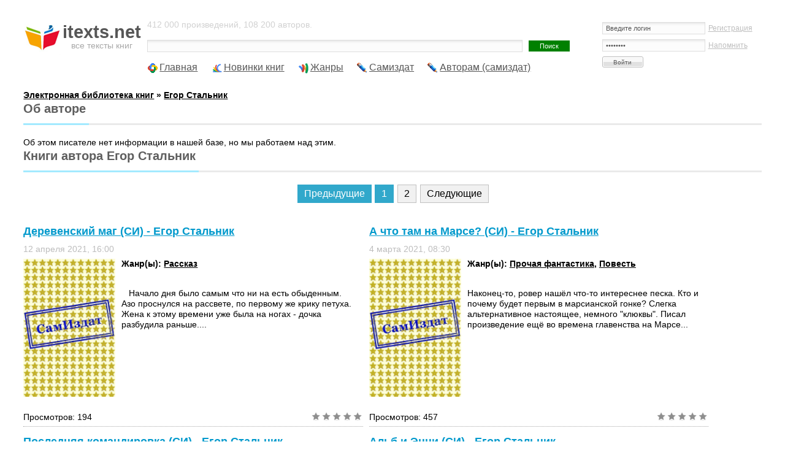

--- FILE ---
content_type: text/html; charset=UTF-8
request_url: https://itexts.net/avtor-egor-sergeevich-stalnik/
body_size: 8327
content:
<!DOCTYPE html PUBLIC "-//W3C//DTD XHTML 1.0 Transitional//EN" "http://www.w3.org/TR/xhtml1/DTD/xhtml1-transitional.dtd">
<html xmlns="http://www.w3.org/1999/xhtml">
<head>
	<meta http-equiv="Content-Type" content="text/html; charset=utf-8" />
<title>Егор Стальник. Скачать или читать новинки и популярные книги автора</title>
<meta name="description" content="Скачать книги автора Егор Стальник. Читайте в нашей библиотеке самые оперативные новинки книг автора от издательств." />
<meta name="keywords" content="Егор, Стальник, Сергеевич, автор, писатель, книги, популярные, новинки" />
<meta name="viewport" content="width=device-width, initial-scale=1" />


<link rel="search" type="application/opensearchdescription+xml" href="https://itexts.net/engine/opensearch.php" title="Электронная библиотека книг itexts.net" />
<link rel="alternate" type="application/rss+xml" title="" href="https://itexts.net/avtor-egor-sergeevich-stalnik/rss.xml" />
	<link rel="stylesheet" type="text/css" href="/templates/UniGray/css/style.css?v=18" media="screen" />
	<link rel="related" type="application/atom+xml;profile=opds-catalog" href="/opds" title="OPDS каталог - Библиотека книг" />

	<link rel="icon" type="image/x-icon" href="/favicon.ico">
	<link rel="icon" type="image/svg" href="/favicon.svg">

	<!-- Yandex.RTB -->
	<script>window.yaContextCb=window.yaContextCb||[]</script>
	<script src="https://yandex.ru/ads/system/context.js" async></script>
	
	<!-- floor ad -->
	<!-- 05.09.2023: 20% Y / 80% adf -->
		<script type="text/javascript">
		
			var adnet;

			function randomInteger(min, max) {
				return Math.floor(min + Math.random() * (max + 1 - min));
			}

			var i = randomInteger(1,100);

			if (i <= 20){
				adnet = 'yandex';
				document.write('<!-- Yandex.RTB R-A-386345-15 -->\
								<script>window.yaContextCb.push(()=>{\
									Ya.Context.AdvManager.render({\
									type: \'floorAd\',\
									blockId: \'R-A-386345-15\'\
								   })\
								 })</scr' + 'ipt>\
							');
			}
			else{
				adnet = 'adfinity';
				document.write('<script src="https://cdn.adfinity.pro/code/itexts.net/adfinity.js"; charset="utf-8" async></scr' + 'ipt>\
							');
			}
		</script>
	<!-- /floor ad -->
	<!-- fullscreen -->
	<!-- Yandex.RTB R-A-386345-18 -->
	<script>
	window.yaContextCb.push(() => {
		Ya.Context.AdvManager.render({
			"blockId": "R-A-386345-18",
			"type": "fullscreen",
			"platform": "desktop"
		})
	})
	</script>
	<!-- /fullscreen -->
	<meta name="yandex-verification" content="17df1c4342821b0a" />
</head>
<body>
<div id="loading-layer" style="display:none">Загрузка. Пожалуйста, подождите...</div>
<script type="text/javascript">
<!--
var dle_root       = '/';
var dle_admin      = '';
var dle_login_hash = '';
var dle_group      = 5;
var dle_skin       = 'UniGray';
var dle_wysiwyg    = '0';
var quick_wysiwyg  = '0';
var dle_act_lang   = ["Да", "Нет", "Ввод", "Отмена", "Сохранить", "Удалить"];
var menu_short     = 'Быстрое редактирование';
var menu_full      = 'Полное редактирование';
var menu_profile   = 'Просмотр профиля';
var menu_send      = 'Отправить сообщение';
var menu_uedit     = 'Админцентр';
var dle_info       = 'Информация';
var dle_confirm    = 'Подтверждение';
var dle_prompt     = 'Ввод информации';
var dle_req_field  = 'Заполните все необходимые поля';
var dle_del_agree  = 'Вы действительно хотите удалить? Данное действие невозможно будет отменить';
var dle_spam_agree = 'Вы действительно хотите отметить пользователя как спамера? Это приведет к удалению всех его комментариев';
var dle_complaint  = 'Укажите текст вашей жалобы для администрации:';
var dle_big_text   = 'Выделен слишком большой участок текста.';
var dle_orfo_title = 'Укажите комментарий для администрации к найденной ошибке на странице';
var dle_p_send     = 'Отправить';
var dle_p_send_ok  = 'Уведомление успешно отправлено';
var dle_save_ok    = 'Изменения успешно сохранены. Обновить страницу?';
var dle_del_news   = 'Удалить статью';
var allow_dle_delete_news   = false;
var dle_search_delay   = false;
var dle_search_value   = '';
$(function(){
	FastSearch();
});
//-->
</script>
<!-- Тело страницы -->

<div class="page">
  <!-- Шапка -->
  <div class="header">
    <div class="header-logo"><a href="/"><b>itexts.net</b><span>все тексты книг</span></a></div>
    <div class="header-banner">
		<div class="block-login">
			

<form method="post" action=''>
  <input name="login" type="hidden" id="login" value="submit" />
  <dl class="auth">
    <dd><input name="login_name" type="text" tabindex="1" onblur="if(this.value=='') this.value='Введите логин'" onfocus="if(this.value=='Введите логин') this.value=''" value="Введите логин" /><div style="font-size:11px;"><a href="/index.php?do=register">Регистрация</a></div></dd>
    <dd><input name="login_password" type="password" tabindex="2" onblur="if(this.value=='') this.value='И пароль'" onfocus="if(this.value=='И пароль') this.value=''" value="И пароль" /><div style="font-size:11px;"><a href="https://itexts.net/index.php?do=lostpassword">Напомнить</a></div></dd>
    <dt><input onclick="submit();" name="image" value="Войти" type="submit" tabindex="3" /></dt>
  </dl>
</form>

		</div>
	</div>
    <div class="header-text">
		412 000 произведений, 108 200 авторов.
		<form method="post" action=''>
          <div class="block-search">
            <input type="hidden" name="do" value="search" />
            <input type="hidden" name="subaction" value="search" />
			<input type="hidden" name="titleonly" value="3" />
            <input name="story" type="text" class="input" /><input type="submit" value="Поиск" class="submit" />
            <!-- <div class="block-search--fullsearch"><a href="/?do=search&mode=advanced">Расширенный поиск</a></div> -->
          </div>
        </form>
	</div>
  </div>
  
  
 
  
  
  <ul class="nav">
    <li class="icon-main"><a href="/">Главная</a></li>
    <li class="icon-last"><a href="/lastnews/">Новинки книг</a></li>
	<li class="icon-genres"><a href="/zhanry.html" id="genres_popup">Жанры</a>
	<div class="dropdown">
						<div class="block_padding">
							<div class="blocks">
								<ul class="col1">
									<li><b><a href="/knigi/zhanr_parent/Фантастика/">Фантастика</a></b> &rarr; <a href="/knigi/zhanr/Попаданцы/">Попаданцы</a> - <a href="/knigi/zhanr/Боевая фантастика/">Боевая</a> - <a href="/knigi/zhanr/Героическая фантастика/">Героическая</a> - <a href="/knigi/zhanr/Детективная фантастика/">Детективная</a> - <a href="/knigi/zhanr/Научная фантастика/">Научная</a></li>
									
									<li><b><a href="/knigi/zhanr_parent/Фэнтези/">Фэнтези</a></b> &rarr; <a href="/knigi/zhanr/Городское фэнтези/">Городское</a> - <a href="/knigi/zhanr/Ироническое фэнтези/">Ироническое</a> - <a href="/knigi/zhanr/Юмористическое фэнтези/">Юмористическое</a></li>
									
									<li><b><a href="/knigi/zhanr_parent/Детективы и Боевики/">Детективы</a></b> &rarr; <a href="/knigi/zhanr/Классические детективы/">Классические</a> - <a href="/knigi/zhanr/Боевики/">Боевики</a> - <a href="/knigi/zhanr/Политические детективы/">Полицейские</a> - <a href="/knigi/zhanr/Иронические детективы/">Иронические</a> - <a href="/knigi/zhanr/Иронические детективы/">Шпионские</a></li>
									
									<li><b><a href="/knigi/zhanr_parent/Любовные романы/">Любовные романы</a></b> &rarr; <a href="/knigi/zhanr/Современные любовные романы/">Современные</a> - <a href="/knigi/zhanr/Исторические любовные романы/">Исторические</a> - <a href="/knigi/zhanr/Короткие любовные романы/">Короткие</a> - <a href="/knigi/zhanr/Остросюжетные любовные романы/">Остросюжетные</a></li>
									
									<li><b><a href="/knigi/zhanr_parent/Приключения/">Приключения</a></b> &rarr; <a href="/knigi/zhanr/Исторические приключения/">Исторические приключения</a> - <a href="/knigi/zhanr/Вестерны/">Вестерны</a> - <a href="/knigi/zhanr/Путешествия и география/">Путешествия и география</a></li>
									
									<li><b><a href="/knigi/zhanr_parent/Детям/">Детям</a></b> &rarr; <a href="/knigi/zhanr/Сказки/">Сказки</a> - <a href="/knigi/zhanr/Детские приключения/">Приключения</a> - <a href="/knigi/zhanr/Детская фантастика/">Фантастика</a> - <a href="/knigi/zhanr/Детская образовательная литература/">Образовательная литература</a></li>

									<li><b><a href="/knigi/zhanr_parent/Дом и Семья/">Дом и Семья</a></b> &rarr; <a href="/knigi/zhanr/Кулинария/">Кулинария</a> - <a href="/knigi/zhanr/Здоровье и красота/">Здоровье и красота</a> - <a href="/knigi/zhanr/Домашние животные/">Домашние животные</a></li>

									<li><b><a href="/knigi/zhanr_parent/Наука и образование/">Наука и образование</a></b> &rarr; <a href="/knigi/zhanr/История/">История</a> - <a href="/knigi/zhanr/Психология/">Психология</a> - <a href="/knigi/zhanr/Философия/">Философия</a> - <a href="/knigi/zhanr/Медицина/">Медицина</a></li>

									<li><b><a href="/knigi/zhanr_parent/Религия и Эзотерика/">Религия и Эзотерика</a></b> &rarr; <a href="/knigi/zhanr/Религия/">Религия</a> - <a href="/knigi/zhanr/Эзотерика/">Эзотерика</a> - <a href="/knigi/zhanr/Самопознание/">Самопознание</a></li>
									
									<li><b><a href="/knigi/zhanr_parent/Ужасы, Триллеры и Мистика/">Ужасы, Триллеры и Мистика</a></b></li>

									<li><b><a href="/knigi/zhanr_parent/Экономика и бизнес/">Экономика и бизнес</a></b></li>
									
									<li><b><a href="/knigi/zhanr_parent/Юмор/">Юмор</a></b></li>
									
								</ul>
								<ul class="col2">
									
								</ul>
								
								
								<ul class="col3">
								
								</ul>
								<ul class="col4">
									
								</ul>
							</div>
							<div class="ab_block_all">
								<a href="/zhanry.html">Все жанры</a>
							</div>
						</div>
					</div></li>
	<li class="icon-samizdat"><a href="/knigi/samizdat/Самиздат/">Самиздат</a></li>
	<li class="icon-samizdat"><a href="/samizdat.html">Авторам (самиздат)</a></li>
	<!-- контейнер для кнопок pluso (js подключен внизу в файле lib.js) -->
	<div data-user="570747230" class="pluso" data-background="transparent" data-options="medium,square,line,horizontal,counter,theme=04" data-services="vkontakte,odnoklassniki,facebook,twitter,bookmark,moimir,email,print"></div>
  </ul>
  <br />
  <b><span id="dle-speedbar" itemscope itemtype="https://schema.org/BreadcrumbList"><span itemprop="itemListElement" itemscope itemtype="https://schema.org/ListItem"><meta itemprop="position" content="1"><a href="https://itexts.net/" itemprop="item"><span itemprop="name">Электронная библиотека книг</span></a></span> &raquo; <span itemprop="itemListElement" itemscope itemtype="https://schema.org/ListItem"><meta itemprop="position" content="2"><a href="https://itexts.net/avtor-egor-sergeevich-stalnik/" itemprop="item"><span itemprop="name">Егор Стальник</span></a></span></span></b>
  
  
	
	

	
	
	
	
	<div class="second-line">
		
	</div>
  
	<div class="main">
		
		
		
			<div class="std-block-title">
				<div class="std-block-title2">
					<h2>Об авторе</h2>
				</div>
			</div>
			Об этом писателе нет информации в нашей базе, но мы работаем над этим.
		
		
		
		
			<div class="std-block-title">
				<div class="std-block-title2">
					<h2>Книги автора Егор Стальник</h2>
				</div>
			</div>
		
		
		
		
		
		
		<div id='dle-content'><div class="navigation">
	<span>Предыдущие</span><span>1</span> <a href="https://itexts.net/avtor-egor-sergeevich-stalnik/page/2/">2</a> <a href="https://itexts.net/avtor-egor-sergeevich-stalnik/page/2/">Следующие</a>
	<div style="clear: both;"></div>
</div><div class="shortnews">
  <div class="shortnews-header"><h3><a href="https://itexts.net/avtor-egor-sergeevich-stalnik/342610-derevenskiy-mag-si-egor-stalnik.html">Деревенский маг (СИ) - Егор Стальник</a></h3></div>
  <ul class="shortnews-options-top">
    <li>12 апреля 2021, 16:00 </li>
  </ul>
	<div class="shortnews-body">
		<a href="https://itexts.net/avtor-egor-sergeevich-stalnik/342610-derevenskiy-mag-si-egor-stalnik.html"><img border="0" alt="скачать книгу Деревенский маг (СИ) автора Егор Стальник" src="/files/books/160/oblozhka-knigi-derevenskiy-mag-si-342610.jpg" align="left" width="160"></a>
		<h4>Жанр(ы): <a href="https://itexts.net/knigi/zhanr/%D0%A0%D0%B0%D1%81%D1%81%D0%BA%D0%B0%D0%B7/">Рассказ</a></h4><br />
		
		
		<p>   Начало дня было самым что ни на есть обыденным.   Азо проснулся на рассвете, по первому же крику петуха. Жена к этому времени уже была на ногах - дочка разбудила раньше....</p>
	</div>
  <ul class="shortnews-options-bottom">
    <li>Просмотров: 194</li>
	<li class="shortnews-rate"><div id='ratig-layer-342610'><div class="rating">
		<ul class="unit-rating">
		<li class="current-rating" style="width:0%;">0</li>
		<li><a href="#" title="Плохо" class="r1-unit" onclick="doRate('1', '342610'); return false;">1</a></li>
		<li><a href="#" title="Приемлемо" class="r2-unit" onclick="doRate('2', '342610'); return false;">2</a></li>
		<li><a href="#" title="Средне" class="r3-unit" onclick="doRate('3', '342610'); return false;">3</a></li>
		<li><a href="#" title="Хорошо" class="r4-unit" onclick="doRate('4', '342610'); return false;">4</a></li>
		<li><a href="#" title="Отлично" class="r5-unit" onclick="doRate('5', '342610'); return false;">5</a></li>
		</ul>
</div></div></li>
  </ul>
</div><div class="shortnews">
  <div class="shortnews-header"><h3><a href="https://itexts.net/avtor-egor-sergeevich-stalnik/337514-a-chto-tam-na-marse-si-egor-stalnik.html">А что там на Марсе? (СИ) - Егор Стальник</a></h3></div>
  <ul class="shortnews-options-top">
    <li>4 марта 2021, 08:30 </li>
  </ul>
	<div class="shortnews-body">
		<a href="https://itexts.net/avtor-egor-sergeevich-stalnik/337514-a-chto-tam-na-marse-si-egor-stalnik.html"><img border="0" alt="скачать книгу А что там на Марсе? (СИ) автора Егор Стальник" src="/files/books/160/oblozhka-knigi-a-chto-tam-na-marse-si-337514.jpg" align="left" width="160"></a>
		<h4>Жанр(ы): <a href="https://itexts.net/knigi/zhanr/%D0%9F%D1%80%D0%BE%D1%87%D0%B0%D1%8F+%D1%84%D0%B0%D0%BD%D1%82%D0%B0%D1%81%D1%82%D0%B8%D0%BA%D0%B0/">Прочая фантастика</a>, <a href="https://itexts.net/knigi/zhanr/%D0%9F%D0%BE%D0%B2%D0%B5%D1%81%D1%82%D1%8C/">Повесть</a></h4><br />
		
		
		<p>Наконец-то, ровер нашёл что-то интереснее песка. Кто и почему будет первым в марсианской гонке?  Слегка альтернативное настоящее, немного "клюквы". Писал произведение ещё во времена главенства на Марсе...</p>
	</div>
  <ul class="shortnews-options-bottom">
    <li>Просмотров: 457</li>
	<li class="shortnews-rate"><div id='ratig-layer-337514'><div class="rating">
		<ul class="unit-rating">
		<li class="current-rating" style="width:0%;">0</li>
		<li><a href="#" title="Плохо" class="r1-unit" onclick="doRate('1', '337514'); return false;">1</a></li>
		<li><a href="#" title="Приемлемо" class="r2-unit" onclick="doRate('2', '337514'); return false;">2</a></li>
		<li><a href="#" title="Средне" class="r3-unit" onclick="doRate('3', '337514'); return false;">3</a></li>
		<li><a href="#" title="Хорошо" class="r4-unit" onclick="doRate('4', '337514'); return false;">4</a></li>
		<li><a href="#" title="Отлично" class="r5-unit" onclick="doRate('5', '337514'); return false;">5</a></li>
		</ul>
</div></div></li>
  </ul>
</div>
									
									<!-- <div class="shortnews" style="height:324px"> -->
										
										<!-- itexts.net_resp_shortnews_1 -->
										
									<!-- </div> -->
									<div class="shortnews">
  <div class="shortnews-header"><h3><a href="https://itexts.net/avtor-egor-sergeevich-stalnik/335037-poslednyaya-komandirovka-si-egor-stalnik.html">Последняя командировка (СИ) - Егор Стальник</a></h3></div>
  <ul class="shortnews-options-top">
    <li>29 января 2021, 19:30 </li>
  </ul>
	<div class="shortnews-body">
		<a href="https://itexts.net/avtor-egor-sergeevich-stalnik/335037-poslednyaya-komandirovka-si-egor-stalnik.html"><img border="0" alt="скачать книгу Последняя командировка (СИ) автора Егор Стальник" src="/files/books/160/oblozhka-knigi-poslednyaya-komandirovka-si-335037.jpg" align="left" width="160"></a>
		<h4>Жанр(ы): <a href="https://itexts.net/knigi/zhanr/%D0%9F%D1%80%D0%BE%D1%87%D0%B0%D1%8F+%D1%84%D0%B0%D0%BD%D1%82%D0%B0%D1%81%D1%82%D0%B8%D0%BA%D0%B0/">Прочая фантастика</a>, <a href="https://itexts.net/knigi/zhanr/%D0%A0%D0%B0%D1%81%D1%81%D0%BA%D0%B0%D0%B7/">Рассказ</a></h4><br />
		
		
		<p>   Улыбка Генри физически не могла быть шире, чем в этот момент.   Взрослый уже мужчина тридцати семи лет, женат, двое детей. Одет в строгий деловой костюм, с дорогими часами на левой руке и не менее дорогим...</p>
	</div>
  <ul class="shortnews-options-bottom">
    <li>Просмотров: 265</li>
	<li class="shortnews-rate"><div id='ratig-layer-335037'><div class="rating">
		<ul class="unit-rating">
		<li class="current-rating" style="width:0%;">0</li>
		<li><a href="#" title="Плохо" class="r1-unit" onclick="doRate('1', '335037'); return false;">1</a></li>
		<li><a href="#" title="Приемлемо" class="r2-unit" onclick="doRate('2', '335037'); return false;">2</a></li>
		<li><a href="#" title="Средне" class="r3-unit" onclick="doRate('3', '335037'); return false;">3</a></li>
		<li><a href="#" title="Хорошо" class="r4-unit" onclick="doRate('4', '335037'); return false;">4</a></li>
		<li><a href="#" title="Отлично" class="r5-unit" onclick="doRate('5', '335037'); return false;">5</a></li>
		</ul>
</div></div></li>
  </ul>
</div><div class="shortnews">
  <div class="shortnews-header"><h3><a href="https://itexts.net/avtor-egor-sergeevich-stalnik/335031-alb-i-enni-si-egor-stalnik.html">Альб и Энни (СИ) - Егор Стальник</a></h3></div>
  <ul class="shortnews-options-top">
    <li>29 января 2021, 18:30 </li>
  </ul>
	<div class="shortnews-body">
		<a href="https://itexts.net/avtor-egor-sergeevich-stalnik/335031-alb-i-enni-si-egor-stalnik.html"><img border="0" alt="скачать книгу Альб и Энни (СИ) автора Егор Стальник" src="/files/books/160/oblozhka-knigi-alb-i-enni-si-335031.jpg" align="left" width="160"></a>
		<h4>Жанр(ы): <a href="https://itexts.net/knigi/zhanr/%D0%9A%D0%BB%D0%B0%D1%81%D1%81%D0%B8%D1%87%D0%B5%D1%81%D0%BA%D0%BE%D0%B5+%D1%84%D1%8D%D0%BD%D1%82%D0%B5%D0%B7%D0%B8/">Классическое фэнтези</a>, <a href="https://itexts.net/knigi/zhanr/%D0%9F%D0%BE%D0%B2%D0%B5%D1%81%D1%82%D1%8C/">Повесть</a></h4><br />
		
		
		<p>   Итак, сегодня я хочу предоставить вашему вниманию свой трактат на тему "Почему магию нужно упразднить".  ...</p>
	</div>
  <ul class="shortnews-options-bottom">
    <li>Просмотров: 232</li>
	<li class="shortnews-rate"><div id='ratig-layer-335031'><div class="rating">
		<ul class="unit-rating">
		<li class="current-rating" style="width:0%;">0</li>
		<li><a href="#" title="Плохо" class="r1-unit" onclick="doRate('1', '335031'); return false;">1</a></li>
		<li><a href="#" title="Приемлемо" class="r2-unit" onclick="doRate('2', '335031'); return false;">2</a></li>
		<li><a href="#" title="Средне" class="r3-unit" onclick="doRate('3', '335031'); return false;">3</a></li>
		<li><a href="#" title="Хорошо" class="r4-unit" onclick="doRate('4', '335031'); return false;">4</a></li>
		<li><a href="#" title="Отлично" class="r5-unit" onclick="doRate('5', '335031'); return false;">5</a></li>
		</ul>
</div></div></li>
  </ul>
</div><div class="shortnews">
  <div class="shortnews-header"><h3><a href="https://itexts.net/avtor-egor-sergeevich-stalnik/335030-pervaya-nedelya-elis-key-si-egor-stalnik.html">Первая неделя Элис Кей (СИ) - Егор Стальник</a></h3></div>
  <ul class="shortnews-options-top">
    <li>29 января 2021, 18:30 </li>
  </ul>
	<div class="shortnews-body">
		<a href="https://itexts.net/avtor-egor-sergeevich-stalnik/335030-pervaya-nedelya-elis-key-si-egor-stalnik.html"><img border="0" alt="скачать книгу Первая неделя Элис Кей (СИ) автора Егор Стальник" src="/files/books/160/oblozhka-knigi-pervaya-nedelya-elis-key-si-335030.jpg" align="left" width="160"></a>
		<h4>Жанр(ы): <a href="https://itexts.net/knigi/zhanr/%D0%9F%D0%BE%D0%B2%D0%B5%D1%81%D1%82%D1%8C/">Повесть</a></h4><br />
		
		
		<p>Лучшую выпускницу академии сразу назначают в убойный отдел полиции. Но первую неделю ей придётся провести с копом, который берёт для расследования лишь старые, забытые всеми дела....</p>
	</div>
  <ul class="shortnews-options-bottom">
    <li>Просмотров: 267</li>
	<li class="shortnews-rate"><div id='ratig-layer-335030'><div class="rating">
		<ul class="unit-rating">
		<li class="current-rating" style="width:0%;">0</li>
		<li><a href="#" title="Плохо" class="r1-unit" onclick="doRate('1', '335030'); return false;">1</a></li>
		<li><a href="#" title="Приемлемо" class="r2-unit" onclick="doRate('2', '335030'); return false;">2</a></li>
		<li><a href="#" title="Средне" class="r3-unit" onclick="doRate('3', '335030'); return false;">3</a></li>
		<li><a href="#" title="Хорошо" class="r4-unit" onclick="doRate('4', '335030'); return false;">4</a></li>
		<li><a href="#" title="Отлично" class="r5-unit" onclick="doRate('5', '335030'); return false;">5</a></li>
		</ul>
</div></div></li>
  </ul>
</div><div class="shortnews">
  <div class="shortnews-header"><h3><a href="https://itexts.net/avtor-egor-sergeevich-stalnik/335014-grandioznoe-shou-si-egor-stalnik.html">Грандиозное шоу (СИ) - Егор Стальник</a></h3></div>
  <ul class="shortnews-options-top">
    <li>29 января 2021, 17:00 </li>
  </ul>
	<div class="shortnews-body">
		<a href="https://itexts.net/avtor-egor-sergeevich-stalnik/335014-grandioznoe-shou-si-egor-stalnik.html"><img border="0" alt="скачать книгу Грандиозное шоу (СИ) автора Егор Стальник" src="/files/books/160/oblozhka-knigi-grandioznoe-shou-si-335014.jpg" align="left" width="160"></a>
		<h4>Жанр(ы): <a href="https://itexts.net/knigi/zhanr/%D0%9F%D1%80%D0%BE%D1%87%D0%B0%D1%8F+%D1%84%D0%B0%D0%BD%D1%82%D0%B0%D1%81%D1%82%D0%B8%D0%BA%D0%B0/">Прочая фантастика</a>, <a href="https://itexts.net/knigi/zhanr/%D0%A0%D0%B0%D1%81%D1%81%D0%BA%D0%B0%D0%B7/">Рассказ</a></h4><br />
		
		
		<p>  - Ладно, мальчики, можете идти.     Двое громил послушно скрылись за дверью....</p>
	</div>
  <ul class="shortnews-options-bottom">
    <li>Просмотров: 245</li>
	<li class="shortnews-rate"><div id='ratig-layer-335014'><div class="rating">
		<ul class="unit-rating">
		<li class="current-rating" style="width:0%;">0</li>
		<li><a href="#" title="Плохо" class="r1-unit" onclick="doRate('1', '335014'); return false;">1</a></li>
		<li><a href="#" title="Приемлемо" class="r2-unit" onclick="doRate('2', '335014'); return false;">2</a></li>
		<li><a href="#" title="Средне" class="r3-unit" onclick="doRate('3', '335014'); return false;">3</a></li>
		<li><a href="#" title="Хорошо" class="r4-unit" onclick="doRate('4', '335014'); return false;">4</a></li>
		<li><a href="#" title="Отлично" class="r5-unit" onclick="doRate('5', '335014'); return false;">5</a></li>
		</ul>
</div></div></li>
  </ul>
</div>
									
									<!-- <div class="shortnews" style="height:324px"> -->
										
										<!-- itexts.net_resp_shortnews_2 -->
										
									<!-- </div> -->
									<div class="shortnews">
  <div class="shortnews-header"><h3><a href="https://itexts.net/avtor-egor-sergeevich-stalnik/335010-uroki-zhizni-si-egor-stalnik.html">Уроки жизни (СИ) - Егор Стальник</a></h3></div>
  <ul class="shortnews-options-top">
    <li>29 января 2021, 16:30 </li>
  </ul>
	<div class="shortnews-body">
		<a href="https://itexts.net/avtor-egor-sergeevich-stalnik/335010-uroki-zhizni-si-egor-stalnik.html"><img border="0" alt="скачать книгу Уроки жизни (СИ) автора Егор Стальник" src="/files/books/160/oblozhka-knigi-uroki-zhizni-si-335010.jpg" align="left" width="160"></a>
		<h4>Жанр(ы): <a href="https://itexts.net/knigi/zhanr/%D0%A0%D0%B0%D1%81%D1%81%D0%BA%D0%B0%D0%B7/">Рассказ</a></h4><br />
		
		
		<p>Мысли об улучшении образования....</p>
	</div>
  <ul class="shortnews-options-bottom">
    <li>Просмотров: 204</li>
	<li class="shortnews-rate"><div id='ratig-layer-335010'><div class="rating">
		<ul class="unit-rating">
		<li class="current-rating" style="width:0%;">0</li>
		<li><a href="#" title="Плохо" class="r1-unit" onclick="doRate('1', '335010'); return false;">1</a></li>
		<li><a href="#" title="Приемлемо" class="r2-unit" onclick="doRate('2', '335010'); return false;">2</a></li>
		<li><a href="#" title="Средне" class="r3-unit" onclick="doRate('3', '335010'); return false;">3</a></li>
		<li><a href="#" title="Хорошо" class="r4-unit" onclick="doRate('4', '335010'); return false;">4</a></li>
		<li><a href="#" title="Отлично" class="r5-unit" onclick="doRate('5', '335010'); return false;">5</a></li>
		</ul>
</div></div></li>
  </ul>
</div><div class="shortnews">
  <div class="shortnews-header"><h3><a href="https://itexts.net/avtor-egor-sergeevich-stalnik/335005-mama-opyat-zvonit-si-egor-stalnik.html">Мама опять звонит (СИ) - Егор Стальник</a></h3></div>
  <ul class="shortnews-options-top">
    <li>29 января 2021, 16:00 </li>
  </ul>
	<div class="shortnews-body">
		<a href="https://itexts.net/avtor-egor-sergeevich-stalnik/335005-mama-opyat-zvonit-si-egor-stalnik.html"><img border="0" alt="скачать книгу Мама опять звонит (СИ) автора Егор Стальник" src="/files/books/160/oblozhka-knigi-mama-opyat-zvonit-si-335005.jpg" align="left" width="160"></a>
		<h4>Жанр(ы): <a href="https://itexts.net/knigi/zhanr/%D0%A0%D0%B0%D1%81%D1%81%D0%BA%D0%B0%D0%B7/">Рассказ</a></h4><br />
		
		
		<p>   Никита сидел в переговорке и ждал конца собрания. Ему очень хотелось курить, а начальник всё никак не затыкался....</p>
	</div>
  <ul class="shortnews-options-bottom">
    <li>Просмотров: 257</li>
	<li class="shortnews-rate"><div id='ratig-layer-335005'><div class="rating">
		<ul class="unit-rating">
		<li class="current-rating" style="width:0%;">0</li>
		<li><a href="#" title="Плохо" class="r1-unit" onclick="doRate('1', '335005'); return false;">1</a></li>
		<li><a href="#" title="Приемлемо" class="r2-unit" onclick="doRate('2', '335005'); return false;">2</a></li>
		<li><a href="#" title="Средне" class="r3-unit" onclick="doRate('3', '335005'); return false;">3</a></li>
		<li><a href="#" title="Хорошо" class="r4-unit" onclick="doRate('4', '335005'); return false;">4</a></li>
		<li><a href="#" title="Отлично" class="r5-unit" onclick="doRate('5', '335005'); return false;">5</a></li>
		</ul>
</div></div></li>
  </ul>
</div><div class="shortnews">
  <div class="shortnews-header"><h3><a href="https://itexts.net/avtor-egor-sergeevich-stalnik/335004-avokado-si-egor-stalnik.html">Авокадо (СИ) - Егор Стальник</a></h3></div>
  <ul class="shortnews-options-top">
    <li>29 января 2021, 16:00 </li>
  </ul>
	<div class="shortnews-body">
		<a href="https://itexts.net/avtor-egor-sergeevich-stalnik/335004-avokado-si-egor-stalnik.html"><img border="0" alt="скачать книгу Авокадо (СИ) автора Егор Стальник" src="/files/books/160/oblozhka-knigi-avokado-si-335004.jpg" align="left" width="160"></a>
		<h4>Жанр(ы): <a href="https://itexts.net/knigi/zhanr/%D0%A0%D0%B0%D1%81%D1%81%D0%BA%D0%B0%D0%B7/">Рассказ</a></h4><br />
		
		
		<p>  "Ну что ж, Ральф, ты попал. Они тебе так и скажут, вот увидишь. Сотню раз они уже говорили это нашему Ральфу. И зачем я связывался с этими неандертальцами? Думай теперь, что тебе делать. И неплохо было...</p>
	</div>
  <ul class="shortnews-options-bottom">
    <li>Просмотров: 386</li>
	<li class="shortnews-rate"><div id='ratig-layer-335004'><div class="rating">
		<ul class="unit-rating">
		<li class="current-rating" style="width:0%;">0</li>
		<li><a href="#" title="Плохо" class="r1-unit" onclick="doRate('1', '335004'); return false;">1</a></li>
		<li><a href="#" title="Приемлемо" class="r2-unit" onclick="doRate('2', '335004'); return false;">2</a></li>
		<li><a href="#" title="Средне" class="r3-unit" onclick="doRate('3', '335004'); return false;">3</a></li>
		<li><a href="#" title="Хорошо" class="r4-unit" onclick="doRate('4', '335004'); return false;">4</a></li>
		<li><a href="#" title="Отлично" class="r5-unit" onclick="doRate('5', '335004'); return false;">5</a></li>
		</ul>
</div></div></li>
  </ul>
</div><div class="shortnews">
  <div class="shortnews-header"><h3><a href="https://itexts.net/avtor-egor-sergeevich-stalnik/335002-umnyy-dom-si-egor-stalnik.html">Умный дом (СИ) - Егор Стальник</a></h3></div>
  <ul class="shortnews-options-top">
    <li>29 января 2021, 15:30 </li>
  </ul>
	<div class="shortnews-body">
		<a href="https://itexts.net/avtor-egor-sergeevich-stalnik/335002-umnyy-dom-si-egor-stalnik.html"><img border="0" alt="скачать книгу Умный дом (СИ) автора Егор Стальник" src="/files/books/160/oblozhka-knigi-umnyy-dom-si-335002.jpg" align="left" width="160"></a>
		<h4>Жанр(ы): <a href="https://itexts.net/knigi/zhanr/%D0%A0%D0%B0%D1%81%D1%81%D0%BA%D0%B0%D0%B7/">Рассказ</a>, <a href="https://itexts.net/knigi/zhanr/%D0%AE%D0%BC%D0%BE%D1%80%D0%B8%D1%81%D1%82%D0%B8%D1%87%D0%B5%D1%81%D0%BA%D0%B0%D1%8F+%D0%BF%D1%80%D0%BE%D0%B7%D0%B0/">Юмористическая проза</a></h4><br />
		
		
		<p>Когда дом умнее своего хозяина, тот может стать заложником....</p>
	</div>
  <ul class="shortnews-options-bottom">
    <li>Просмотров: 366</li>
	<li class="shortnews-rate"><div id='ratig-layer-335002'><div class="rating">
		<ul class="unit-rating">
		<li class="current-rating" style="width:0%;">0</li>
		<li><a href="#" title="Плохо" class="r1-unit" onclick="doRate('1', '335002'); return false;">1</a></li>
		<li><a href="#" title="Приемлемо" class="r2-unit" onclick="doRate('2', '335002'); return false;">2</a></li>
		<li><a href="#" title="Средне" class="r3-unit" onclick="doRate('3', '335002'); return false;">3</a></li>
		<li><a href="#" title="Хорошо" class="r4-unit" onclick="doRate('4', '335002'); return false;">4</a></li>
		<li><a href="#" title="Отлично" class="r5-unit" onclick="doRate('5', '335002'); return false;">5</a></li>
		</ul>
</div></div></li>
  </ul>
</div><div class="navigation">
	<span>Предыдущие</span><span>1</span> <a href="https://itexts.net/avtor-egor-sergeevich-stalnik/page/2/">2</a> <a href="https://itexts.net/avtor-egor-sergeevich-stalnik/page/2/">Следующие</a>
	<div style="clear: both;"></div>
</div></div>
	
	</div>
  
	
		<div class="std-block-title">
			<div class="std-block-title2">
				<h4>Популярные книги за неделю</h4>
			</div>
		</div>

		<ul id="bp_slider">
			
		</ul>
	
  
	<div style="text-align:center">
		
		<a href="/?do=feedback&type=adult" title="Если на странице опубликовано содержимое 'для взрослых' (текст или картинки), то просим сообщить нам об этом!">сообщить о неприемлемом содержании</a>
		
		<div class="read_link"><a class="coolbtn btn-green-22" title="О соблюдении авторских прав на сайте" target="_blank" href="/ob-avtorskom-prave.html">Авторские права</a></div>
  	</div>
	
  <!-- Подвал -->
  <div class="footer">
    <div class="footer-text">
      <p>При использовании текстов библиотеки ссылка обязательна: <a href="//itexts.net/">itexts.net</a>.<br>
		Электронная библиотека, &copy; 2018-2026</p>
    </div>
    <ul class="footer-banners">
		<li style=""><a href="/engine/rss.php">RSS</a> &nbsp;|&nbsp; 
		<a target="_blank" href="/opds">OPDS</a> &nbsp;|&nbsp; 
		<a rel="nofollow" href="/?do=feedback">Контакты</a><!--  &nbsp;|&nbsp; 
		<a rel="nofollow" href="/?do=rules">Правила</a></li> -->
		<li>
		<!-- litres cnt -->
		
		</li>
		<li>
		
		</li>
		<li>

			<!-- Yandex.Metrika counter -->
			<script type="text/javascript" >
			   (function(m,e,t,r,i,k,a){m[i]=m[i]||function(){(m[i].a=m[i].a||[]).push(arguments)};
			   m[i].l=1*new Date();k=e.createElement(t),a=e.getElementsByTagName(t)[0],k.async=1,k.src=r,a.parentNode.insertBefore(k,a)})
			   (window, document, "script", "https://mc.yandex.ru/metrika/tag.js", "ym");

			   ym(39505675, "init", {
					clickmap:true,
					trackLinks:true,
					accurateTrackBounce:true
			   });
			</script>
			<noscript><div><img src="https://mc.yandex.ru/watch/39505675" style="position:absolute; left:-9999px;" alt="" /></div></noscript>
			<!-- /Yandex.Metrika counter -->

		</li>
    </ul>
  </div>
  ﻿
</div>

<script type="text/javascript" src="/engine/classes/js/jquery.js"></script>
<script type="text/javascript" src="/engine/classes/js/jqueryui.js"></script>
<script type="text/javascript" src="/engine/classes/js/dle_js.js"></script>
<script>!function(d,s,id){var js,fjs=d.getElementsByTagName(s)[0],p=/^http:/.test(d.location)?'http':'https';if(!d.getElementById(id)){js=d.createElement(s);js.id=id;js.src=p+"://platform.twitter.com/widgets.js";fjs.parentNode.insertBefore(js,fjs);}}(document,"script","twitter-wjs");</script>
<script type="text/javascript" src="/templates/UniGray/css/jquery.jcarousel.min.js"></script>
<script type="text/javascript" src="/templates/UniGray/css/lib.js"></script>

<!-- popup -->
<!-- /*{*/include file="popup_2.tpl"/*}*/ -->
<!-- end popup -->

</body>
</html>